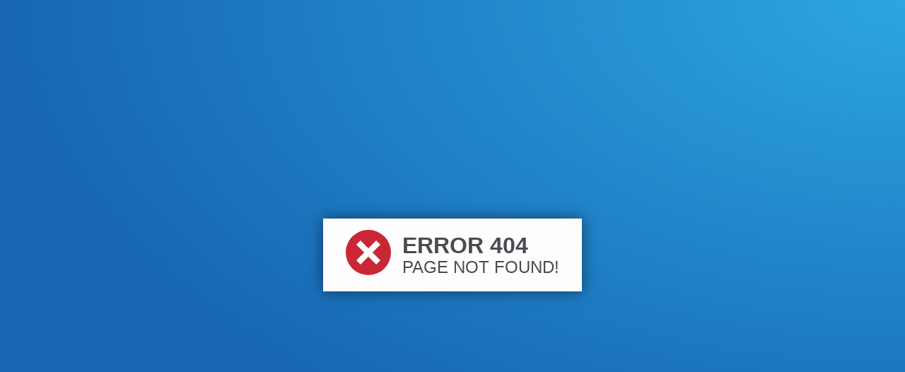

--- FILE ---
content_type: text/html; charset=UTF-8
request_url: https://resume.thu.edu.tw/portfolio/main/hylin/D01
body_size: 4535
content:
<!DOCTYPE html>
<!DOCTYPE html>
<html lang="en">
<head>

  <meta charset="UTF-8">
  <title>Error 404 - Page not found</title>
  <link rel="stylesheet" href="http://fonts.googleapis.com/css?family=Lato:300,900">
  <link rel="stylesheet">
<style>
html,
body {
  height: 100%;
}

body {
  color: #4c4a50;
  font: 300 1em/1.5em "Lato", sans-serif;
  margin: 0;
  position: relative;
}

h1 {
  font-siez: 2em;
  font-weight: 900;
  line-height: 1.1em;
  margin: 0;
}

h2 {
  font-size: 1.5em;
  font-weight: 300;
  line-height: 1.1em;
  margin: 0;
}

svg {
  height: auto;
  max-width: 100%;
}

.container {
  left: 50%;
  position: absolute;
  top: 50%;
  -webkit-transform: translate(-50%, -50%);
          transform: translate(-50%, -50%);
}

.display-table {
  display: table;
  width: 100%;
}

.display-table-cell {
  display: table-cell;
  vertical-align: middle;
}

.icons {
  display: none;
}

.icon {
  display: inline-block;
  height: 3em;
  width: 3em;
}

.icon-left {
  margin-right: 1em;
}

.icon-right {
  margin-left: 1em;
}

.icon-x {
  background-color: #ca2735;
  border-radius: 50%;
  fill: #fff;
  padding: .5em;
}

.page-404 {
  background: -webkit-radial-gradient(ellipse farthest-side at right top, #2ca6e0 0%, #1766b3 100%) no-repeat;
  background: radial-gradient(ellipse farthest-side at right top, #2ca6e0 0%, #1766b3 100%) no-repeat;
}

.message {
  background-color: #fff;
  box-shadow: 0 0 20px rgba(0, 0, 0, 0.5);
  padding: 1em 2em;
  text-transform: uppercase;
}
.message h1 {
  font-weight: 900;
}
.message h2 {
  font-weight: 300;
}

.animated {
  -webkit-animation-duration: 1s;
          animation-duration: 1s;
  -webkit-animation-fill-mode: both;
          animation-fill-mode: both;
}

.bounceIn {
  -webkit-animation-name: bounceIn;
          animation-name: bounceIn;
  -webkit-animation-duration: .75s;
          animation-duration: .75s;
}

@-webkit-keyframes bounceIn {
  0%, 20%, 40%, 60%, 80%, 100% {
    -webkit-transition-timing-function: cubic-bezier(0.215, 0.61, 0.355, 1);
            transition-timing-function: cubic-bezier(0.215, 0.61, 0.355, 1);
  }
  0% {
    opacity: 0;
    -webkit-transform: scale3d(0.3, 0.3, 0.3);
            transform: scale3d(0.3, 0.3, 0.3);
  }
  20% {
    -webkit-transform: scale3d(1.1, 1.1, 1.1);
            transform: scale3d(1.1, 1.1, 1.1);
  }
  40% {
    -webkit-transform: scale3d(0.9, 0.9, 0.9);
            transform: scale3d(0.9, 0.9, 0.9);
  }
  60% {
    opacity: 1;
    -webkit-transform: scale3d(1.03, 1.03, 1.03);
            transform: scale3d(1.03, 1.03, 1.03);
  }
  80% {
    -webkit-transform: scale3d(0.97, 0.97, 0.97);
            transform: scale3d(0.97, 0.97, 0.97);
  }
  100% {
    opacity: 1;
    -webkit-transform: scale3d(1, 1, 1);
            transform: scale3d(1, 1, 1);
  }
}

@keyframes bounceIn {
  0%, 20%, 40%, 60%, 80%, 100% {
    -webkit-transition-timing-function: cubic-bezier(0.215, 0.61, 0.355, 1);
            transition-timing-function: cubic-bezier(0.215, 0.61, 0.355, 1);
  }
  0% {
    opacity: 0;
    -webkit-transform: scale3d(0.3, 0.3, 0.3);
            transform: scale3d(0.3, 0.3, 0.3);
  }
  20% {
    -webkit-transform: scale3d(1.1, 1.1, 1.1);
            transform: scale3d(1.1, 1.1, 1.1);
  }
  40% {
    -webkit-transform: scale3d(0.9, 0.9, 0.9);
            transform: scale3d(0.9, 0.9, 0.9);
  }
  60% {
    opacity: 1;
    -webkit-transform: scale3d(1.03, 1.03, 1.03);
            transform: scale3d(1.03, 1.03, 1.03);
  }
  80% {
    -webkit-transform: scale3d(0.97, 0.97, 0.97);
            transform: scale3d(0.97, 0.97, 0.97);
  }
  100% {
    opacity: 1;
    -webkit-transform: scale3d(1, 1, 1);
            transform: scale3d(1, 1, 1);
  }
}

</style>
</head>
<body class="page-404">

  <div class="container">

    <div class="message animated bounceIn">

      <div class="display-table">

        <div class="display-table-cell">

          <svg class="icon icon-left icon-x"><use xmlns:xlink="http://www.w3.org/1999/xlink" xlink:href="#icon-x"></use></svg>

        </div>

        <div class="display-table-cell">

          <h1>Error 404</h1>

          <h2>Page not Found!</h2>

        </div>

      </div>

    </div>

  </div>

  <svg class="icons" viewBox="0 0 100 100" xmlns="http://www.w3.org/2000/svg"><symbol viewBox="0 0 512 512" id="icon-x"><title>x</title><path d="M438.393 374.595L319.757 255.977l118.62-118.63-63.782-63.74-118.6 118.618-118.62-118.603-63.768 63.73 118.64 118.63L73.62 374.626l63.73 63.768 118.65-118.66 118.65 118.645z"/></symbol></svg>

</body>
</html>